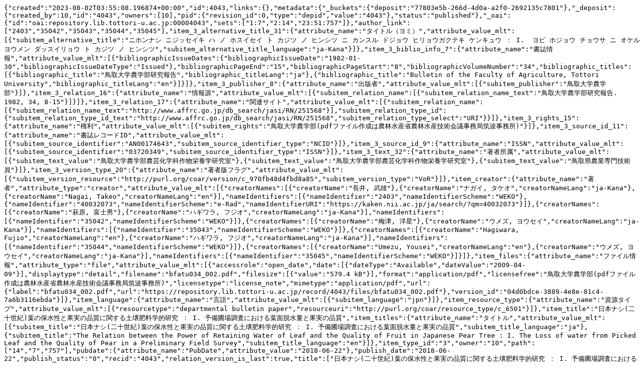

--- FILE ---
content_type: text/plain; charset=utf-8
request_url: https://repository.lib.tottori-u.ac.jp/records/4043/export/json
body_size: 2327
content:
{"created":"2023-08-02T03:55:08.196874+00:00","id":4043,"links":{},"metadata":{"_buckets":{"deposit":"77803e5b-266d-4d0a-a2f0-2692135c7801"},"_deposit":{"created_by":10,"id":"4043","owners":[10],"pid":{"revision_id":0,"type":"depid","value":"4043"},"status":"published"},"_oai":{"id":"oai:repository.lib.tottori-u.ac.jp:00004043","sets":["1:7","2:14","23:51:757"]},"author_link":["2403","35042","35043","35044","35045"],"item_3_alternative_title_31":{"attribute_name":"タイトル（ヨミ）","attribute_value_mlt":[{"subitem_alternative_title":"ニホンナシ ニジッセイキ ハ ノ ホスイセイ ト カジツ ノ ヒンシツ ニ カンスル ドジョウ ヒリョウガクテキ ケンキュウ ： I.  ヨビ ホジョウ チョウサ ニ オケル ヨウメン ダッスイリョウ ト カジツ ノ ヒンシツ","subitem_alternative_title_language":"ja-Kana"}]},"item_3_biblio_info_7":{"attribute_name":"書誌情報","attribute_value_mlt":[{"bibliographicIssueDates":{"bibliographicIssueDate":"1982-01-30","bibliographicIssueDateType":"Issued"},"bibliographicPageEnd":"15","bibliographicPageStart":"8","bibliographicVolumeNumber":"34","bibliographic_titles":[{"bibliographic_title":"鳥取大学農学部研究報告","bibliographic_titleLang":"ja"},{"bibliographic_title":"Bulletin of the Faculty of Agriculture, Tottori University","bibliographic_titleLang":"en"}]}]},"item_3_publisher_8":{"attribute_name":"出版者","attribute_value_mlt":[{"subitem_publisher":"鳥取大学農学部"}]},"item_3_relation_16":{"attribute_name":"情報源","attribute_value_mlt":[{"subitem_relation_name":[{"subitem_relation_name_text":"鳥取大学農学部研究報告. 1982, 34, 8-15"}]}]},"item_3_relation_17":{"attribute_name":"関連サイト","attribute_value_mlt":[{"subitem_relation_name":[{"subitem_relation_name_text":"http://www.affrc.go.jp/db_search/jasi/RN/251568"}],"subitem_relation_type_id":{"subitem_relation_type_id_text":"http://www.affrc.go.jp/db_search/jasi/RN/251568","subitem_relation_type_select":"URI"}}]},"item_3_rights_15":{"attribute_name":"権利","attribute_value_mlt":[{"subitem_rights":"鳥取大学農学部(pdfファイル作成は農林水産省農林水産技術会議事務局筑波事務所)"}]},"item_3_source_id_11":{"attribute_name":"書誌レコードID","attribute_value_mlt":[{"subitem_source_identifier":"AN00174643","subitem_source_identifier_type":"NCID"}]},"item_3_source_id_9":{"attribute_name":"ISSN","attribute_value_mlt":[{"subitem_source_identifier":"03720349","subitem_source_identifier_type":"ISSN"}]},"item_3_text_32":{"attribute_name":"著者所属","attribute_value_mlt":[{"subitem_text_value":"鳥取大学農学部農芸化学科作物栄養学研究室"},{"subitem_text_value":"鳥取大学農学部農芸化学科作物栄養学研究室"},{"subitem_text_value":"鳥取県農業専門技術員"}]},"item_3_version_type_20":{"attribute_name":"著者版フラグ","attribute_value_mlt":[{"subitem_version_resource":"http://purl.org/coar/version/c_970fb48d4fbd8a85","subitem_version_type":"VoR"}]},"item_creator":{"attribute_name":"著者","attribute_type":"creator","attribute_value_mlt":[{"creatorNames":[{"creatorName":"長井, 武雄"},{"creatorName":"ナガイ, タケオ","creatorNameLang":"ja-Kana"},{"creatorName":"Nagai, Takeo","creatorNameLang":"en"}],"nameIdentifiers":[{"nameIdentifier":"2403","nameIdentifierScheme":"WEKO"},{"nameIdentifier":"40032073","nameIdentifierScheme":"e-Rad","nameIdentifierURI":"https://kaken.nii.ac.jp/ja/search/?qm=40032073"}]},{"creatorNames":[{"creatorName":"萩原, 富士男"},{"creatorName":"ハギワラ, フジオ","creatorNameLang":"ja-Kana"}],"nameIdentifiers":[{"nameIdentifier":"35042","nameIdentifierScheme":"WEKO"}]},{"creatorNames":[{"creatorName":"梅津, 洋星"},{"creatorName":"ウメズ, ヨウセイ","creatorNameLang":"ja-Kana"}],"nameIdentifiers":[{"nameIdentifier":"35043","nameIdentifierScheme":"WEKO"}]},{"creatorNames":[{"creatorName":"Hagiwara, Fujio","creatorNameLang":"en"},{"creatorName":"ハギワラ, フジオ","creatorNameLang":"ja-Kana"}],"nameIdentifiers":[{"nameIdentifier":"35044","nameIdentifierScheme":"WEKO"}]},{"creatorNames":[{"creatorName":"Umezu, Yousei","creatorNameLang":"en"},{"creatorName":"ウメズ, ヨウセイ","creatorNameLang":"ja-Kana"}],"nameIdentifiers":[{"nameIdentifier":"35045","nameIdentifierScheme":"WEKO"}]}]},"item_files":{"attribute_name":"ファイル情報","attribute_type":"file","attribute_value_mlt":[{"accessrole":"open_date","date":[{"dateType":"Available","dateValue":"2009-04-09"}],"displaytype":"detail","filename":"bfatu034_002.pdf","filesize":[{"value":"579.4 kB"}],"format":"application/pdf","licensefree":"鳥取大学農学部(pdfファイル作成は農林水産省農林水産技術会議事務局筑波事務所)","licensetype":"license_note","mimetype":"application/pdf","url":{"label":"bfatu034_002.pdf","url":"https://repository.lib.tottori-u.ac.jp/record/4043/files/bfatu034_002.pdf"},"version_id":"04d0bdce-3889-4e8e-81c4-7a6b3116ebda"}]},"item_language":{"attribute_name":"言語","attribute_value_mlt":[{"subitem_language":"jpn"}]},"item_resource_type":{"attribute_name":"資源タイプ","attribute_value_mlt":[{"resourcetype":"departmental bulletin paper","resourceuri":"http://purl.org/coar/resource_type/c_6501"}]},"item_title":"日本ナシ(二十世紀)葉の保水性と果実の品質に関する土壌肥料学的研究 ： I. 予備圃場調査における葉面脱水量と果実の品質","item_titles":{"attribute_name":"タイトル","attribute_value_mlt":[{"subitem_title":"日本ナシ(二十世紀)葉の保水性と果実の品質に関する土壌肥料学的研究 ： I. 予備圃場調査における葉面脱水量と果実の品質","subitem_title_language":"ja"},{"subitem_title":"The Relation between the Power of Retaining Water of Leaf and the Quality of Fruit in Japanese Pear Tree : I. The Loss of water from Picked Leaf and the Quality of Pear in a Preliminary Field Survey","subitem_title_language":"en"}]},"item_type_id":"3","owner":"10","path":["14","7","757"],"pubdate":{"attribute_name":"PubDate","attribute_value":"2018-06-22"},"publish_date":"2018-06-22","publish_status":"0","recid":"4043","relation_version_is_last":true,"title":["日本ナシ(二十世紀)葉の保水性と果実の品質に関する土壌肥料学的研究 ： I. 予備圃場調査における葉面脱水量と果実の品質"],"weko_creator_id":"10","weko_shared_id":-1},"updated":"2023-09-27T01:17:00.333806+00:00"}